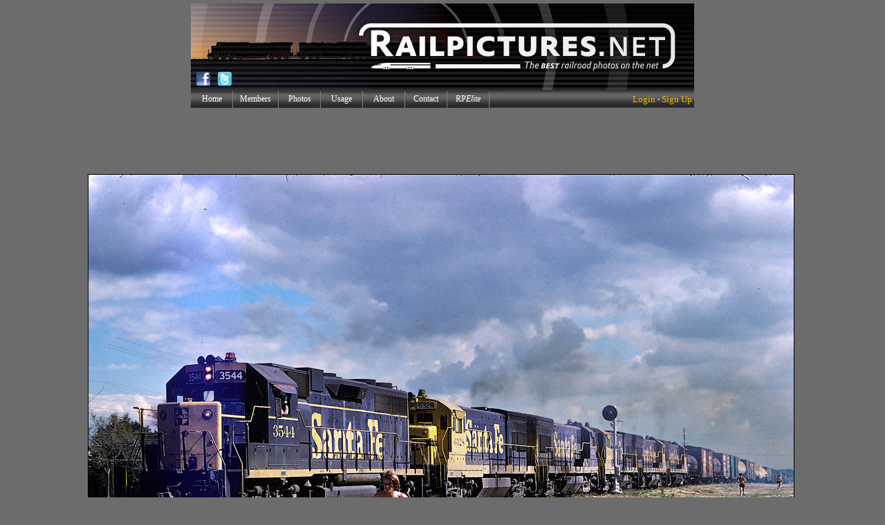

--- FILE ---
content_type: text/html; charset=UTF-8
request_url: https://www.railpictures.net/showcomments.php?id=611405
body_size: 1035
content:



<html>
<head>

<STYLE>
                 A { text-decoration: none;
 			  color: #000080;
                         }         
</STYLE>

</head>

<body bgcolor="#d8d8d8">

<TABLE WIDTH="100%" BORDER="0" CELLPADDING="2" CELLSPACING="2"><TR><TD><TABLE WIDTH="600">


<!-- BEGIN SINGLE COMMENT RETURN -->
<TR>
<TD><TABLE WIDTH="100%" CELLPADDING="0" CELLSPACING="0" BORDER="0"><TR><TD><FONT FACE="verdana" SIZE="2"><B>Posted by <U>xBNSFer</U> on March 28, 2017<font size="3">&nbsp;</font></B></TD><TD ALIGN="right" valign=top></TD></TR></TABLE>
<FONT SIZE="2" FACE="verdana">Nothing like sucking down big gulps of diesel exhaust! On those babies are (to put it mildly) no Tier 4's either!<hr style="border:dashed #a6a4a4; border-width:1px 0 0; height:0;"></FONT></FONT></TD>
</TR>
<!-- END SINGLE COMMENT RETURN -->





</table></TD></TR></TABLE>

<center><FONT SIZE="3" FACE="verdana" COLOR="black"><B>- <A HREF="/nb-postcomments.php?photoid=611405" NAME="postcomment"><u>Post a Comment</u></A> -</b></font></center>

</body>
</html> 


--- FILE ---
content_type: text/html; charset=utf-8
request_url: https://www.google.com/recaptcha/api2/aframe
body_size: 267
content:
<!DOCTYPE HTML><html><head><meta http-equiv="content-type" content="text/html; charset=UTF-8"></head><body><script nonce="gTZnN3qNv9y3pa0GAphn9Q">/** Anti-fraud and anti-abuse applications only. See google.com/recaptcha */ try{var clients={'sodar':'https://pagead2.googlesyndication.com/pagead/sodar?'};window.addEventListener("message",function(a){try{if(a.source===window.parent){var b=JSON.parse(a.data);var c=clients[b['id']];if(c){var d=document.createElement('img');d.src=c+b['params']+'&rc='+(localStorage.getItem("rc::a")?sessionStorage.getItem("rc::b"):"");window.document.body.appendChild(d);sessionStorage.setItem("rc::e",parseInt(sessionStorage.getItem("rc::e")||0)+1);localStorage.setItem("rc::h",'1769136438857');}}}catch(b){}});window.parent.postMessage("_grecaptcha_ready", "*");}catch(b){}</script></body></html>